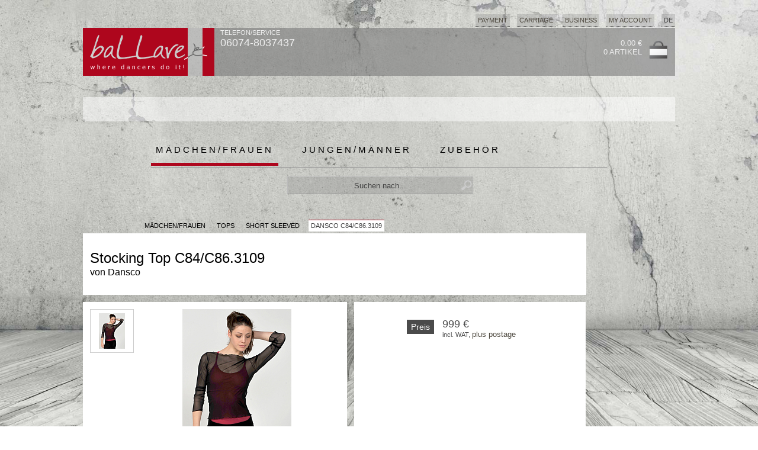

--- FILE ---
content_type: text/html; charset=ISO-8859-1
request_url: https://www.ballare.de/artikel/en/women/10-tops/3-shortsleeved-tops/125077-dansco-stocking-top-c84-c863109.html
body_size: 6669
content:
   <!DOCTYPE html>
   <HTML xmlns="http://www.w3.org/1999/xhtml" xml:lang="en">
   <HEAD>

      <meta name="description" content="Long sleeved Voile Top" />
   <meta name="keywords" content="" />
   <meta name="robots" content="index,follow,noodp,noydir" />
   <meta http-equiv="Content-Type" content="text/html; charset=ISO-8859-1" />
   <meta name="author" content="ballare, webmaster.de" />
   <meta name="page-topic" content="" /> 
   <meta name="language" content="de,de-at,de-ch" />
   <meta name="google-site-verification" content="9H9Ynm3AAHnJXRIL2HhZHNT7sU0T6hPaCTfMKUMrbng" />
   <meta http-equiv="pragma" content="NO-CACHE" />
   <meta http-equiv="cache-control" content="NO-CACHE" />

   <TITLE>ballare tanzshop | Dansco | Stocking Top C84/C86.3109</TITLE>

   <LINK rel="shortcut icon" href="https://www.ballare.de/favicon.ico" >
   <LINK rel="icon" href="https://www.ballare.de/animated_favicon.gif" type="image/gif" >

   <script type='text/javascript' src='https://www.ballare.de/JS/jquery.min.js'></script>

  
   <link rel='canonical' href='https://www.ballare.de/artikel/en/women/10-tops/3-shortsleeved-tops/125077-dansco-stocking-top-c84-c863109.html'/>
   <LINK href='https://www.ballare.de/CSS/artikelinfo.css' rel=stylesheet type=text/css><script src='https://www.ballare.de/JS/elevatezoom/jquery.elevatezoom.js'></script>
   
   <STYLE type='text/css'>

   
  
   
   
  
  
   
   </STYLE>
   
   <LINK rel="stylesheet" type="text/css" href="https://www.ballare.de/CSS/style_sort.css"  >   
   
   <SCRIPT language="JavaScript">
   <!--

      jQuery.noConflict();   
      jQuery(document).ready(function() { 

         
         
         jQuery('#searchbox').attr("autocomplete", "off");
     
         jQuery('#searchbox').keyup( function() {
            inputString = jQuery(this).val();
            if(inputString.length < 2) {
               jQuery('#suggestions').fadeOut();
            } else {
               jQuery('#searchbox').addClass('load');
             
               jQuery.post("https://www.ballare.de/cgi-bin/ac_suchen.pl", { query: escape(inputString) }, function(data) {
                  if(data.length > 0) {
                     jQuery('#suggest').fadeIn();
                     jQuery('#suggestions').fadeIn();
                     jQuery('#suggestionsList').html(data);
                     jQuery('#searchbox').removeClass('load');
                  }
               });
            }
         });
     
     


              
     
     
     
         jQuery('#suggest').mouseleave( function() {
            jQuery('#suggest').fadeOut();
         });
      });

      function fill(thisValue) {
         jQuery('#searchbox').val(thisValue);
         setTimeout("jQuery('#suggestions').fadeOut();", 200);
         jQuery('#searchform').submit();
      }   
      

      
 

   
      function markieren(cb, n) {
         for (var i=1; i<=n; i++) {
            cb.form.elements["box_filter_"+i].checked = cb.checked;
         }
      }  

   
      function openWindow(theURL,winName,x,y) {
         window.open(theURL,"","width="+x+", height="+y+", status='no', menubar='no', resizable='no'");
      }

      function openWindow_auto(theURL,winName,x,y) {
         window.open(theURL,"","width="+x+", height="+y+", status='no', menubar='no', resizable='no', scrollbars='auto'");
      }

      function Aktualisieren() {
         window.document.order.submit();
         OnSubmitForm();              
      }

      
      function OnSubmitForm() {
         var pos = window.pageYOffset;
         var link = document.order.action + "&scrollTo=" + pos;
         document.order.action = link;
      }      
      function addScrollPos(elem) {
         var pos = window.pageYOffset;
         var link = elem.href;

         if (link.match(/scrollTo=([0-9]+)/)) {
            var link = link.replace(/scrollTo=([0-9]+)/, "scrollTo="+pos);
            
         } else {
            if (link.match(/\?/)) {
               link = elem.href+"&scrollTo=" + pos;
            } else {
               link = elem.href+"?scrollTo=" + pos;
            }
         }
         elem.href = link;
      }        

      

   function Fensterweite () {
      if (window.innerWidth) {
         return window.innerWidth;
      } else if (document.body && document.body.offsetWidth) {
         return document.body.offsetWidth;
      } else {
         return screen.width;
      }
   }

   function Fensterhoehe () {
      if (window.innerHeight) {
         return window.innerHeight;
      } else if (document.body && document.body.offsetHeight) {
         return document.body.offsetHeight;
      } else {
         return screen.height;
      }

   }    
    



   function changeClass(MyElement)
   {

      var Class = document.getElementById(MyElement).className;
      if (Class == "box_unselected") {
         document.getElementById(MyElement).className = "box_selected";
      } else {
         document.getElementById(MyElement).className = "box_unselected";
      }        
      
   }

   
      
   
   //-->
   </SCRIPT>
   </HEAD>

   <BODY >


  <img class='bg' src="https://ballare.de/grafiken/start/cement_wall_fotolia2.jpg" alt="">

   
   
   
   
   <CENTER>
   <!-- <HEADER> background-color:#AE061D-->
   <DIV id='outBODY' >

      <DIV id='menu_impressum'>
   <ul id='navi_main' style='float:right;'>
      <li class='fly'><a href='#'>Payment</a>
<ul class='dropdown'><li >PayPal</li>
<li >in advance</li>
<li >COD</li>
<li >on account<BR>(for registered customers)</li>
</ul></li><li ><a href='https://www.ballare.de/docs/en/versandkosten.html'  rel='nofollow'>Carriage</a>
</li><li class='fly'><a href='#'>Business</a>
<ul class='dropdown'><a href='https://www.ballare.de/docs/en/agb.html'  rel='nofollow'><li >Terms</li></a>
<a href='https://www.ballare.de/docs/en/datenschutz.html'  rel='nofollow'><li >Privacy</li></a>
<a href='https://www.ballare.de/docs/en/impressum.html'  rel='nofollow'><li >Imprint</li></a>
<a href='https://www.ballare.de/docs/en/kontakt.html'  rel='nofollow'><li >Contact Us</li></a>
<a href='https://www.ballare.de/docs/en/versandinformationen.html'  rel='nofollow'><li >Shipping</li></a>
<a href='https://www.ballare.de/docs/en/widerrufsbelehrung.html'  rel='nofollow'><li >Information</li></a>
</ul></li><li ><a href='https://www.ballare.de/shop.pl?sprache=en&ssl=start&go=Kundendatenlogin'  rel='nofollow'>My Account</a>
</li>
      
      <li class='fly' style='float:right; margin:0'>DE
         <ul class='dropdown'>
            <li class='title'>Sprache wählen:</li>
            <A href='https://www.ballare.de'><li>DE - DEUTSCH</li></A>
            <A href='https://www.ballare.de/en'><li>EN - ENGLISH</li></A>
         </ul>
      </li>      
      
   </ul>
   </DIV>


   
   <DIV class='TOPMENU'>

      <DIV style='width:222px; height:81px; margin:0 10px 0 0; display:block; position:relative;padding:0; float:left;'>
	     <a href='https://www.ballare.de'>
         <IMG src='https://www.ballare.de/grafiken/red/start/ballare_logo_222.png' style='width:222px; height:81px; border:none' alt='Logo Ballettshop ballare'></a>
      </DIV>
	  
      <DIV style='width:226px; height:81px; margin:0; display:block; position:relative;margin:0;padding:0; float:left; text-align:left;'>
         <SPAN style='text-align:left; top:0px; left:0px; position:relative; font-family:verdana,arial; font-size:11px;color:#eee;'>TELEFON/SERVICE<BR><SPAN style='font-family:verdana,arial; font-size:18px;color:#eee;'>06074-8037437</SPAN></SPAN>
         <div style='margin-top:12px' class="fb-like" data-href="https://www.facebook.com/ballare.de" data-width="200" data-layout="button_count" data-show-faces="false" data-send="false"></div>
      </DIV>   


      
      <DIV id='TOP_warenkorb' style="bottom:0px; float:right;  margin:12px 12px 0 0">
      <ul>
         <A href='https://www.ballare.de/shop.pl?sprache=en&go=Warenkorb' rel='nofollow'>
         <li><span style='color:#eee'>0.00 &euro;<BR>0 Artikel</span></li>
         <li><img src='https://www.ballare.de/grafiken/grey/icons/warenkorb.png'></li>
         </a>
      </ul>
      </DIV>   
  
   </DIV>  


<link rel="stylesheet" href="https://ballare.de/JS/swiper/css/swiper.min.css">
 
    
    
<style>
.swiper-container.top_small {
    width: 1000px;
    height: 41px;    
    margin:12px 12px 24px 12px;    
    padding:0;
    color: #000000;
    background: url(https://ballare.de/grafiken/start/white_50.png);    
}

.swiper-container.main {
    width: 976px;
    height: 559px;
    border:12px solid #fff;
}



.swiper-slide,.swiper-wrapper a.main {
   text-align: center;
   font-size: 14px;   color:#000;
   /*background: #eee;*/
}

.swiper-slide {   
   /* Center slide text vertically */
   display: -webkit-box;
   display: -ms-flexbox;
   display: -webkit-flex;
   display: flex;
   -webkit-box-pack: center;
   -ms-flex-pack: center;
   -webkit-justify-content: center;
   justify-content: center;
   -webkit-box-align: center;
   -ms-flex-align: center;
   -webkit-align-items: center;
   align-items: center;
      
}

.red-nav-next,
.red-nav-prev  {
    background-color: rgba(255,255,255,0.6);
    padding: 10px;
    background-size: 41px 66px;
        width: 41px;
    height: 66px;
}


.red-nav-next {
   /*background-image: url("data:image/svg+xml;charset=utf-8,<svg xmlns='http://www.w3.org/2000/svg' viewBox='0 0 27 44'><path d='M27,22L27,22L5,44l-2.1-2.1L22.8,22L2.9,2.1L5,0L27,22L27,22z' fill='#AE061D'/></svg>");*/
   background-image: url("data:image/svg+xml;charset=utf-8,%3Csvg xmlns%3D'http%3A%2F%2Fwww.w3.org%2F2000%2Fsvg' viewBox%3D'0 0 27 44'%3E%3Cpath d%3D'M27%2C22L27%2C22L5%2C44l-2.1-2.1L22.8%2C22L2.9%2C2.1L5%2C0L27%2C22L27%2C22z' fill%3D'%23AE061D'%2F%3E%3C%2Fsvg%3E");
}
.red-nav-prev {
   background-image: url("data:image/svg+xml;charset=utf-8,%3Csvg xmlns%3D'http%3A%2F%2Fwww.w3.org%2F2000%2Fsvg' viewBox%3D'0 0 27 44'%3E%3Cpath d%3D'M0%2C22L22%2C0l2.1%2C2.1L4.2%2C22l19.9%2C19.9L22%2C44L0%2C22L0%2C22L0%2C22z' fill%3D'%23AE061D'%2F%3E%3C%2Fsvg%3E");
}

.swiper-pagination-bullet-active {

   background: #000000;
}

.swiper-slide span {
   background-color:#000;
   color:#fff;
   padding:12px;
   
}

.swiper-wrapper a.main {   
   text-decoration:none;
   height:100%;
   width:100%;

   display: -webkit-box;
   display: -ms-flexbox;
   display: -webkit-flex;
   display: flex;
   -webkit-box-pack: center;
   -ms-flex-pack: center;
   -webkit-justify-content: center;
   justify-content: center;
   -webkit-box-align: center;
   -ms-flex-align: center;
   -webkit-align-items: center;
   align-items: center;

   
}

</style>    

    
    
   
<!-- Slider main container -->
<div class="swiper-container top_small">
   <!-- Additional required wrapper -->
   <div class="swiper-wrapper">
      <!-- Slides -->
      

         
            
         
         <div class="swiper-slide" style=''>         
            

            
            
                      </div>
         
      
   </div>

   

   

   
 
</div>    

    

    
    
<script src="https://cdnjs.cloudflare.com/ajax/libs/Swiper/4.1.0/js/swiper.min.js"></script>    

<script>
var mySwiper = new Swiper ('.swiper-container.top_small', {
   // Optional parameters
   direction: 'vertical',
   loop: true,

   Touches: {
      simulateTouch: true,
   },

   autoplay: {
      delay: 5000,
      disableOnInteraction: false,
   },
})
</script>    

    
    
   <DIV id='HEAD'  >
      <DIV id='start'>
      <ul>
         <li ><a class='selected' href='/artikel/en/women'>Mädchen/Frauen</a></li>
<li ><a class='black' href='/artikel/en/men'>Jungen/Männer</a></li>
<li style='margin:0 0 2px 0'><a class='white' href='/artikel/en/accessories'>Zubehör</a></li>

      </ul>
      </DIV>

     
      <DIV id="suche">
         <form action="https://www.ballare.de/shop.pl?sprache=en&go=suchen" method="post" id="searchform" name="suchen">
         <input autocomplete="off" name="suchen2" id="searchbox" value="Suchen nach..." onfocus="this.value=''" onblur="reset()" type="text">

         <div id="suggest">
            <div class="suggestionsBox" id="suggestions" style="display: none;">
               <div class="suggestionList" id="suggestionsList"> &nbsp; </div>
            </div> 
         </div>
         </form>
      </DIV>
      <!-- eof #start -->
      
   </DIV>
   <!-- eof #HEAD -->

   <!-- </HEADER> -->
   
   
   <DIV style='display:block; position:relative; float:none; width:1000px; height:23px; margin:12px 12px 0 12px'>
      
   <div id='statuszeile' >
      <ul>
         <li><a href='https://www.ballare.de/artikel/en/women' >MÄDCHEN/FRAUEN</a></li>
<li><span>&nbsp;</span></li>
<li><a href='https://www.ballare.de/artikel/en/women/10-tops.html' >Tops</a></li>
<li><span>&nbsp;</span></li>
<li><a href='https://www.ballare.de/artikel/en/women/10-tops/3-shortsleeved-tops.html' >Short Sleeved</a></li>
<li><span>&nbsp;</span></li>
<li><span class='selected'>Dansco C84/C86.3109</span></li>

      </ul>
   </div>

   </DIV>

  
   <DIV style='display:block; position:relative; float:none; width:1000px; margin:0 12px 24px 12px;'> 

      <DIV style='display:block; position:relative; float:left; margin: 0 0 48px 0'  itemscope itemtype='http://data-vocabulary.org/Product'>
            <DIV class='ARTIKELINFO_titel'>
      <h1><span itemprop='name'>Stocking Top C84/C86.3109</span></h1>
      <h2>von <span itemprop='brand'>Dansco</span> </h2>
   </DIV>

   
         <DIV style='display:block; position:relative; float:none; background-image: url(https://www.ballare.de/grafiken/grey/artikelinfo/artikelinfo_hg.png)'>
            <DIV class='ARTIKELINFO_vorschaubild'><DIV id='vorschaubilder'><ul>               <li data-image="https://www.ballare.de/images/125077_dansco_voile_c84_1_info.jpg" data-zoom-image="https://www.ballare.de/images/125077_dansco_voile_c84_1_big.jpg"> 
               <img id="img_0" src="https://www.ballare.de/images/125077_dansco_voile_c84_1_xsmall.jpg"/>
               </li>
</ul></DIV>      <DIV id='btn_zurueck'>
         <A href='https://www.ballare.de/artikel/en/women/10-tops/3-shortsleeved-tops.html#Artikel125077'>
         <img src='https://www.ballare.de/grafiken/grey/artikelinfo/zurueck_de.gif'>
         </A>
      </DIV>
</DIV>
            <DIV class='ARTIKELINFO_bild'><DIV id='hauptbild' ><ul><li class='bild'><img id='zoom' itemprop='image' src='https://www.ballare.de/images/125077_dansco_voile_c84_1_info.jpg' data-zoom-image='https://www.ballare.de/images/125077_dansco_voile_c84_1_big.jpg'></li><li class='info'><span itemprop='description'>Long sleeved Voile Top</span></li><li class='hinweis'>Regrettably Dansco is in liquidation - therefore, only the items which are in stock can still be sent out.</li></ul></DIV></DIV>
            <DIV class='ARTIKELINFO_parameter'>   
   <DIV class="artikelmenu">
      <ul id="artikelparameter_nav">
      <li class="space_5"></li>
      <li class="preis">
         <span itemprop="offerDetails" itemscope itemtype="http://data-vocabulary.org/Offer">
            <meta itemprop='currency' content='EUR'>
            <span class='preis'>Preis</span>
            <p class='preis_wahl'><span style='font-size:18px' itemprop='price'>999 &euro;</span><BR>incl. WAT, <A href='https://www.ballare.de/docs/versandkosten.html'>plus postage</A></p>
            <span itemprop="condition" content='new'></span>
            <span itemprop="seller" content='ballare'></span>
         </span>
      </li>   
      
      </ul>
      
      
   </DIV>
 </DIV>
            <div style="clear: both;"></div>       
         </DIV>
      </DIV>

      <DIV class='ARTIKELINFO_crosspromo'></DIV>

   </DIV>

      <SPAN style='position:relative; margin:0 0 0 12px; padding:4px 6px 4px 6px; clear:both; float:left; background-color:#666666; color:white; font-family:verdana,arial;font-size:13px; white-space: nowrap; display:inline-block;'>
   KUNDEN KAUFTEN AUCH:
   </SPAN>

   <DIV id='MyDiv' style='position:relative; width:988px; height:141px; padding:0 0 12px 12px; margin:0 0 0 12px; overflow:hidden; float:none; clear:both; background:url(https://www.ballare.de/grafiken/start/white_50.png); border-top:1px solid #666666; border-bottom:1px solid #666666; '>
         <DIV id='topseller' style='float:left;'>
      <ul>
         <li class='titel'><A style='text-align:center;' href='https://www.ballare.de/artikel/en/women/1-/2-/144007-bunheads-accessoires-bh420-hair-nets.html'>BH420 Hair Nets</A></li>
         <A href='https://www.ballare.de/artikel/en/women/1-/2-/144007-bunheads-accessoires-bh420-hair-nets.html'><li class='bild' style='background: url(https://www.ballare.de/images/144007_bunheads_bh420_hair_nets_1_small.jpg) no-repeat center;'></li></A>
         <li class='preis'>1.50 &euro;</li>
      </ul>
      </DIV>
      <DIV id='topseller' style='float:left;'>
      <ul>
         <li class='titel'><A style='text-align:center;' href='https://www.ballare.de/artikel/en/women/17-/5-/121066-intermezzo-long-sleeved-leotard-31287-bodymerblon.html'>31287 Bodymerblon</A></li>
         <A href='https://www.ballare.de/artikel/en/women/17-/5-/121066-intermezzo-long-sleeved-leotard-31287-bodymerblon.html'><li class='bild' style='background: url(https://www.ballare.de/images/121066_intermezzo_31287_bodymerblon_1_small.jpg) no-repeat center;'></li></A>
         <li class='preis'>40.00 &euro;</li>
      </ul>
      </DIV>
      <DIV id='topseller' style='float:left;'>
      <ul>
         <li class='titel'><A style='text-align:center;' href='https://www.ballare.de/artikel/en/women/20-/4-/121012-intermezzo-legwarmers-2655-preduc.html'>2655 Preduc</A></li>
         <A href='https://www.ballare.de/artikel/en/women/20-/4-/121012-intermezzo-legwarmers-2655-preduc.html'><li class='bild' style='background: url(https://www.ballare.de/images/121012_intermezzo_preduc_1_small.jpg) no-repeat center;'></li></A>
         <li class='preis'>6.50 &euro;</li>
      </ul>
      </DIV>
      <DIV id='topseller' style='float:left;'>
      <ul>
         <li class='titel'><A style='text-align:center;' href='https://www.ballare.de/artikel/en/women/15-/1-/140001-grishko-canvas-ballet-shoes-model-06-canvas.html'>Model 06 Canvas</A></li>
         <A href='https://www.ballare.de/artikel/en/women/15-/1-/140001-grishko-canvas-ballet-shoes-model-06-canvas.html'><li class='bild' style='background: url(https://www.ballare.de/images/0102-028_grishko_model_06_1_small.jpg) no-repeat center;'></li></A>
         <li class='preis'>9.00 &euro;</li>
      </ul>
      </DIV>
      <DIV id='topseller' style='float:left;'>
      <ul>
         <li class='titel'><A style='text-align:center;' href='https://www.ballare.de/artikel/en/women/14-/1-/122044-freed--cpri.html'>CPRI</A></li>
         <A href='https://www.ballare.de/artikel/en/women/14-/1-/122044-freed--cpri.html'><li class='bild' style='background: url(https://www.ballare.de/images/122044_freed_cpri_1_small.jpg) no-repeat center;'></li></A>
         <li class='preis'>10.00 &euro;</li>
      </ul>
      </DIV>
      <DIV id='topseller' style='float:left;'>
      <ul>
         <li class='titel'><A style='text-align:center;' href='https://www.ballare.de/artikel/en/women/15-/1-/105034-merlet-canvas-ballet-slipper-stella.html'>Stella</A></li>
         <A href='https://www.ballare.de/artikel/en/women/15-/1-/105034-merlet-canvas-ballet-slipper-stella.html'><li class='bild' style='background: url(https://www.ballare.de/images/105034_merlet_stella_1_small.jpg) no-repeat center;'></li></A>
         <li class='preis'>23.00 &euro;</li>
      </ul>
      </DIV>
      <DIV id='topseller' style='float:left;'>
      <ul>
         <li class='titel'><A style='text-align:center;' href='https://www.ballare.de/artikel/en/women/20-/4-/121013-intermezzo-legwarmers-2656-medduc.html'>2656 Medduc</A></li>
         <A href='https://www.ballare.de/artikel/en/women/20-/4-/121013-intermezzo-legwarmers-2656-medduc.html'><li class='bild' style='background: url(https://www.ballare.de/images/121013_intermezzo_medduc_1_small.jpg) no-repeat center;'></li></A>
         <li class='preis'>8.00 &euro;</li>
      </ul>
      </DIV>

   </DIV>

   
      <SCRIPT language="JavaScript">
   <!--

   jQuery("#zoom").elevateZoom({
      zoomWindowPosition: 1, zoomWindowOffetx: 10, borderSize: 1,   
      gallery: 'vorschaubilder', 
      easing:true,
      zoomWindowWidth:300,
      zoomWindowHeight:300,
      scrollZoom : true
   });


   jQuery("#zoom").bind("click", function(e) { 
      var ez = jQuery('#zoom').data('elevateZoom');
      jQuery.fancybox(ez.getGalleryList());
      return false;
   }); 

   -->
   </SCRIPT>   

   
   <div id='ende'>
   <!--<form method="POST" action="" name='newsletter'>-->
   <ul>
      <li style='margin:4px 12px 0 0;'><SPAN>newsletter</SPAN></li>
      <!--<li class='input'><input name="email" type="text" value="Ihre Email-Adresse..." onfocus="this.value=''" ></li>-->
      <li><a href='https://seu1.cleverreach.com/f/47736-195986/'><img src='https://www.ballare.de/grafiken/start/newsletter_anmelden_off_de.gif'></li>
      <li style='width:350px; text-align:right; margin:0;padding:0;'>
         <SPAN class='webd'>©creatis webdesign</SPAN></li>
   </ul>
   <!--</form>-->
   </div>
